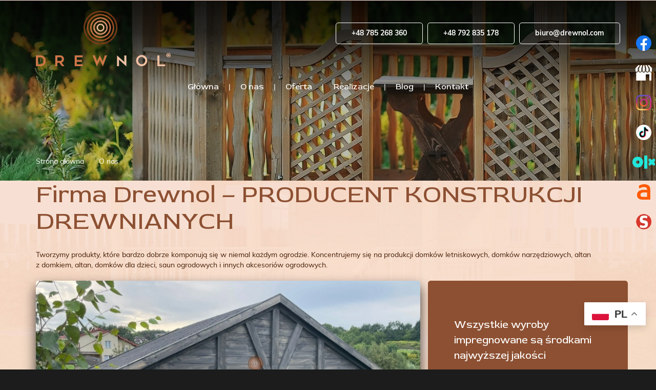

--- FILE ---
content_type: text/html; charset=utf-8
request_url: https://drewnol.com/o-nas/
body_size: 6167
content:
<!DOCTYPE html>
<html lang="pl-PL" itemscope itemtype="https://schema.org/WebPage">
<head>
<meta http-equiv="X-UA-Compatible" content="IE=edge">
<meta name="viewport" content="width=device-width, initial-scale=1">
<meta name="SKYPE_TOOLBAR" content="SKYPE_TOOLBAR_PARSER_COMPATIBLE">
<meta name="format-detection" content="telephone=no">

<meta charset="utf-8">
	<meta property="og:title" content="Producent konstrukcji z drewna – Drewnol z siedzibą w Krakowie">
	<meta property="og:image" content="https://drewnol.com/https://drewnol.com/images/design/logo.webp">
	<meta property="og:url" content="https://drewnol.com/">
	<meta property="og:description" content="Drewnol to producent konstrukcji drewnianych z wieloletnim doświadczeniem w braży. Zapraszamy do zapoznania się ze szczegółowymi informacjami na naszej stronie!">
	<meta property="og:sitename" content="Drewnol Paweł Jaworski">
	<meta name="description" content="Poznaj firmę Drewnol z Krakowa – doświadczonego producenta konstrukcji drewnianych. Oferujemy wysoką jakość naszych produktów oraz szeroki zakres usług.">
	<title>O firmie Drewnol w Krakowie – producent konstrukcji drewnianych</title>
	<link href="/images/design/favicon.ico" rel="icon" type="image/vnd.microsoft.icon">
	<link href="/media/plg_system_fscookies/css/fscookies.css" rel="stylesheet">
	<link href="https://drewnol.com/cache/fscookies.css" rel="stylesheet">
	<style>.block213 .banner > img,.block213 .banner > .image-edit img {max-width:1920px;width:1920px; left: 50%; margin: 0 0 0 -960px; position: relative; display:block; z-index:-1}</style>
	<style>.block440 .pathwayicon, .block440 .breadcrumbs span:not(:first-of-type) { position: relative; }.block440 .pathwayicon span { position: absolute; visibility: hidden; }</style>
	<style>.block440 .breadcrumbs .divider {margin-left:5px;margin-right:5px;}.block440 .breadcrumbs .active {}</style>

	
	
	
	
	
	
	
	
	
	
	
	
	
	
	
	
	
	
	
	
	
	
	
	<link rel="preload stylesheet" as="style" href="/cache/a66226ad407eac9c7a72b5135f9b33ba.css" fetchpriority="high">
	<link rel="preload stylesheet" as="style" media="screen and (min-width: 768px)" href="/cache/desktop.css" fetchpriority="low">





</head>
      <body class="body-xl page light  lang-pl" data-itemid="565">


        <div id="wrapper">
            <div id="container">
                <header>
                                                    
			        <div class="block1812 ">

			
            <div class="col-xs-12">

								                <div class="inner">
																										<div class="gtranslate_wrapper" id="gt-wrapper-1812"></div>																		                    </div>
																				                    <div class="clearfix"></div>
                </div>
			                        </div>
			
			        <div class="block161 full-buttons mainmenu">

			
            <div class="col-xs-12">

								                <div class="inner row">
																										<div class="section161 display-section" data-position="header-glowna-sekcja" data-sid="161" data-parent="1">
<div class="clearfix"></div>
			        <div class="block286 header" id="section-header">

			
            <div class="col-xs-12">

								                <div class="inner row">
																								                    <div class="center" data-center="1">
												<div class="section286 section-header-i" data-position="header-i-sekcja" data-sid="286" data-parent="1">
<div class="clearfix"></div>
<div class="center">
			        <div class="block287 ">

			
            <div class="col-xs-12 col-lg-3 hidden-xs hidden-sm hidden-md">

								                <div class="inner">
																										
<a href="https://drewnol.com/" class="logo">
    <img src="/images/design/logo.webp" alt="Drewnol Logo">
</a>																		                    </div>
																				                    <div class="clearfix"></div>
                </div>
			                        </div>
			</div>
<div class="center">
			        <div class="block288 ">

			
            <div class="col-xs-12 col-lg-9">

								                <div class="inner text-right-xl text-right-lg text-center-md text-center-sm text-center-xs">
																										
	<div class="row"><div class="col-md-12">
<p><a class="btn btn-default" href="tel:+48785268360">+48 785 268 360</a></p>
<p><a class="btn btn-default" href="tel:+48792835178">+48 792 835 178</a></p>
<p><joomla-hidden-mail class="btn btn-default" is-link="1" is-email="1" first="Yml1cm8=" last="ZHJld25vbC5jb20=" text="Yml1cm9AZHJld25vbC5jb20=" base="">Ten adres pocztowy jest chroniony przed spamowaniem. Aby go zobaczyć, konieczne jest włączenie w przeglądarce obsługi JavaScript.</joomla-hidden-mail></p>
</div></div>
																		                    </div>
																				                    <div class="clearfix"></div>
                </div>
			                        </div>
			</div>
<div class="center">
			        <div class="block289 menu-header-1 low-menu align-center align-center-xs align-center-sm align-center-md align-center-lg align-center-xl">

			
            <div class="col-xs-12">

								                <div class="inner">
																										    <nav class="navbar navbar-default navbar-custom">
        <div class="navbar-header">
            <div class="visible-md visible-sm visible-xs">
<a href="https://drewnol.com/" class="logo">
    <img src="/images/design/logo.webp" alt="Drewnol Logo">
</a>
</div>            <button type="button" class="navbar-toggle collapsed" id="navbar-toggle-289">
                <span class="icon-bar"></span>
                <span class="icon-bar"></span>
                <span class="icon-bar"></span>
            </button>
        </div>
        <div class="navbar-collapse collapse" id="navbar-collapse-289">
            <ul class="nav navbar-nav menu">
<li class="item-101">
<a href="/">Główna</a>
</li>
<li class="item-565 current active">
<a href="/o-nas">O nas</a>
</li>
<li class="item-957 dropdown parent">
<a href="/oferta">Oferta</a>
            <a class="dropdown-toggle" href="#" data-toggle="dropdown" role="button" aria-haspopup="true" aria-expanded="false"> <span class="caret"></span></a><ul class="dropdown-menu">
<li class="item-958">
<a href="/oferta/domki-letniskowe">Domki letniskowe</a>
</li>
<li class="item-959">
<a href="/oferta/domki-narzedziowe">Domki narzędziowe</a>
</li>
<li class="item-960">
<a href="/oferta/altany-ogrodowe">Altany ogrodowe</a>
</li>
<li class="item-1011">
<a href="/oferta/altany-z-domkiem">Altany z domkiem</a>
</li>
<li class="item-1012">
<a href="/oferta/drewutnie">Drewutnie</a>
</li>
<li class="item-1013">
<a href="/oferta/sauny">Sauny</a>
</li>
<li class="item-1464">
<a href="/oferta/tarasy">Tarasy</a>
</li>
<li class="item-1465">
<a href="/oferta/domki-dla-dzieci">Domki dla dzieci</a>
</li>
<li class="item-1466">
<a href="/oferta/wiaty-samochodowecarpot">Wiaty samochodowe/carpot</a>
</li>
<li class="item-1467">
<a href="/oferta/zadaszenia-tarasow">Zadaszenia tarasów</a>
</li>
<li class="item-1468">
<a href="/oferta/pergole">Pergole</a>
</li>
<li class="item-1536">
<a href="/oferta/domki-caloroczne">Domki całoroczne</a>
</li>
</ul>
</li>
<li class="item-955 dropdown parent">
<a href="/realizacje">Realizacje</a>
            <a class="dropdown-toggle" href="#" data-toggle="dropdown" role="button" aria-haspopup="true" aria-expanded="false"> <span class="caret"></span></a><ul class="dropdown-menu">
<li class="item-1473">
<a href="/realizacje/altana-z-domkiem">Altana z domkiem</a>
</li>
<li class="item-1474">
<a href="/realizacje/altany-ogrodowe">Altany Ogrodowe</a>
</li>
<li class="item-1475">
<a href="/realizacje/domki-dla-dzieci">Domki dla dzieci</a>
</li>
<li class="item-1476">
<a href="/realizacje/domki-letniskowe">Domki letniskowe</a>
</li>
<li class="item-1477">
<a href="/realizacje/domki-narzedziowe">Domki narzędziowe</a>
</li>
<li class="item-1478">
<a href="/realizacje/drewutnie">Drewutnie</a>
</li>
<li class="item-1479">
<a href="/realizacje/pergole">Pergole</a>
</li>
<li class="item-1480">
<a href="/realizacje/sauny">Sauny</a>
</li>
<li class="item-1481">
<a href="/realizacje/tarasy">Tarasy</a>
</li>
<li class="item-1482">
<a href="/realizacje/wiaty-samochodowecarport">Wiaty samochodowe/carport</a>
</li>
<li class="item-1483">
<a href="/realizacje/zadaszenia-tarasow">Zadaszenia tarasów</a>
</li>
</ul>
</li>
<li class="item-954">
<a href="/blog">Blog</a>
</li>
<li class="item-567">
<a href="/kontakt">Kontakt</a>
</li>
</ul>
</div>
</nav>
																		                    </div>
																				                    <div class="clearfix"></div>
                </div>
			                        </div>
			</div>
<div class="clearfix"></div>
</div>						<div class="clearfix"></div>
</div>												                    </div>
																				                    <div class="clearfix"></div>
                </div>
			                        </div>
			<div class="clearfix"></div>
</div>																		                    </div>
																				                    <div class="clearfix"></div>
                </div>
			                        </div>
			
                <div class="clearfix"></div>                </header>
                <div id="main"> 
                    <div>                    <div id="system-message-container">
	</div>


                                        
			        <div class="block213 banner-transparency">

			
            <div class="col-xs-12">

								                <div class="inner row">
																										
<div class="banner">
<div class="inner">
<div class="center">
<div class="col-xs-12 title">
</div>
</div>
<div class="clearfix"></div>
</div>
<img src="https://drewnol.com/images/design/banner-oferta.webp#joomlaImage://local-images/design/banner-oferta.webp?width=1920&amp;height=350" alt="drewniana altanka w ogrodzie">
</div>


																		                    </div>
																				                    <div class="clearfix"></div>
                </div>
			                        </div>
			
			        <div class="block163 ">

			
            <div class="col-xs-12">

								                <div class="inner row">
																										<div class="section163 display-section" data-position="breadcrumbs-glowna-sekcja" data-sid="163" data-parent="1">
<div class="clearfix"></div>
			        <div class="block441 " id="section-breadcrumbs">

			
            <div class="col-xs-12">

								                <div class="inner row">
																								                    <div class="center" data-center="1">
												<div class="section441 section-breadcrumbs-f" data-position="breadcrumbs-f-sekcja" data-sid="441" data-parent="1">
<div class="clearfix"></div>
<div class="center">
			        <div class="block440 breadcrumbs-item-underline breadcrumbs-item-active-bg-sticky">

			
            <div class="col-xs-12">

								                <div class="inner">
																										
<div class="breadcrumbs " itemscope itemtype="https://schema.org/BreadcrumbList">
    
    <span itemprop="itemListElement" itemscope itemtype="https://schema.org/ListItem"><a itemprop="item" href="/" class="pathwayicon">Strona główna<span itemprop="name">Strona główna</span></a><meta itemprop="position" content="1"></span><span class="divider">|</span><span class="breadcrumbs_last" itemprop="name">O nas</span>
</div>
																		                    </div>
																				                    <div class="clearfix"></div>
                </div>
			                        </div>
			</div>
<div class="clearfix"></div>
</div>						<div class="clearfix"></div>
</div>												                    </div>
																				                    <div class="clearfix"></div>
                </div>
			                        </div>
			<div class="clearfix"></div>
</div>																		                    </div>
																				                    <div class="clearfix"></div>
                </div>
			                        </div>
			
<div class="center" data-center="1">                      <div id="content" class="col-xs-12">
                                                  <article class="item-page" data-content="1">
	
		
						
	
	
		
				
				<div class="row"><div class="col-md-12"><h1>Firma Drewnol – PRODUCENT KONSTRUKCJI DREWNIANYCH</h1></div></div>
<div class="row"><div class="col-md-12"><p>Tworzymy produkty, które bardzo dobrze komponują&nbsp;się w&nbsp;niemal każdym ogrodzie. Koncentrujemy&nbsp;się na&nbsp;produkcji domków letniskowych, domków narzędziowych, altan z&nbsp;domkiem, altan, domków dla dzieci, saun ogrodowych i&nbsp;innych akcesoriów ogrodowych.</p></div></div>
<div class="row">
<div class="col-md-8 margin-top-xl-lg-md margin-top-sm margin-top-xs brr-md-img shadow-img-1"><p><img src="/images/design/photo-about-us-content.webp" alt="ciemna drewniana altanka" width="770" height="500"></p></div>
<div class="col-md-4 well-2 margin-top-xl-lg-md margin-top-sm margin-top-xs">
<h2 class="text-styleltsmbxgy">Wszystkie wyroby impregnowane są środkami najwyższej jakości</h2>
<p><strong>Nasze realizacje z&nbsp;drewna od&nbsp;lat wykonujemy na&nbsp;terenie całej Polski</strong>. Znamy doskonale ten&nbsp;materiał. Każda nasza realizacja podkreśla jego&nbsp;piękno i&nbsp;ukrywa jego&nbsp;wszelkie mankamenty, które są jego&nbsp;naturalną cechą. Cieszymy się, że możemy realizować dla Państwa najpiękniejsze konstrukcje a&nbsp;Państwo w&nbsp;zamian doceniają nasze doświadczenie. Pracujemy na&nbsp;drewnie: olchowym, sosnowym, świerkowym i&nbsp;modrzewiu.</p>
</div>
</div>
<div class="row"><div class="col-md-12 margin-top-xl-lg-md margin-top-sm margin-top-xs brr-md-img shadow-img-1 margin-bottom-sm margin-bottom-xs margin-bottom-xl-lg-md"><p><img class="" src="/images/design/photo-about-us-content-1.webp" alt="ogrodzony taras" width="1170" height="500"></p></div></div> 
	
						</article>
                          <div class="clearfix"></div>
                                              </div>
                      </div>
<div class="clearfix"></div>
</div>                </div>
                <footer>
                                        
			        <div class="block104  align-center fixed">

			
            <div class="col-md-1 col-lg-1">

								                <div class="inner text-center">
																										
	<div class="gotoup  row"><div class="col-md-12 glyphicon glyphicon-menu-up fixed-up"></div></div>
																		                    </div>
																				                    <div class="clearfix"></div>
                </div>
			                        </div>
			
			        <div class="block169 ">

			
            <div class="col-xs-12">

								                <div class="inner row">
																										
<div id="socialicons169" class="social-icons-container">
	<ul class="social-icons">
		<li><a class="csocial-link" href="https://www.facebook.com/DREWNOL" target="_blank" rel="nofollow"><img src="https://drewnol.com/media/mod_socialicons/img/icon-facebook.svg" alt="facebook"></a></li>
<li><a class="csocial-link" href="https://www.google.pl/maps/place/Drewnol/@50.0613059,20.0080963,17z/data=!3m1!4b1!4m6!3m5!1s0x4716453826953255:0xab4fde5b0f80a2ff!8m2!3d50.0613059!4d20.0080963!16s%2Fg%2F11p000skxx?entry=tts" target="_blank"><img src="https://drewnol.com/media/mod_socialicons/img/icon-gmb.svg" alt="gmb"></a></li>
<li><a class="csocial-link" href="https://www.instagram.com/drewnol_com/" target="_blank" rel="nofollow"><img src="https://drewnol.com/media/mod_socialicons/img/icon-instagram.webp" alt="instagram"></a></li>
<li><a href="https://www.tiktok.com/@drewnol.com" target="_blank" rel="nofollow"><img src="https://drewnol.com/images/design/icon-tiktok-circle.webp#joomlaImage://local-images/design/icon-tiktok-circle.webp?width=48&height=48" alt="TikTok"></a></li>
<li><a href="https://drewnol.olx.pl/" target="_blank" rel="nofollow"><img src="https://drewnol.com/images/design/icon-olx-blue-logo.webp#joomlaImage://local-images/design/icon-olx-blue-logo.webp?width=267&height=179" alt="OLX"></a></li>
<li><a href="https://allegro.pl/uzytkownik/drewnol_com" target="_blank" rel="nofollow"><img src="https://drewnol.com/images/design/icon-allegro-orange.webp#joomlaImage://local-images/design/icon-allegro-orange.webp?width=48&height=48" alt="Allegro"></a></li>
<li><a href="https://drewnol.sprzedajemy.pl/" target="_blank" rel="nofollow"><img src="https://drewnol.com/images/design/icon-sprzedajemy.webp#joomlaImage://local-images/design/icon-sprzedajemy.webp?width=30&height=30" alt="Sprzedajemy"></a></li>	</ul>
</div>
																		                    </div>
																				                    <div class="clearfix"></div>
                </div>
			                        </div>
			
			        <div class="block162 mainmenu">

			
            <div class="col-xs-12">

								                <div class="inner row">
																										<div class="section162 display-section" data-position="footer-glowna-sekcja" data-sid="162" data-parent="1">
<div class="clearfix"></div>
			        <div class="block359 " id="section-footer">

			
            <div class="col-xs-12">

								                <div class="inner row">
																										<div class="section359 section-footer-d" data-position="footer-d-sekcja" data-sid="359" data-parent="1">
<div class="clearfix"></div>
			        <div class="block361 ">

			
            <div class="col-xs-12">

								                <div class="inner text-center-sm text-center-xs">
																								                    <div class="center">
												
	<div class="row">
<div class="col-md-4 margin-bottom-sm margin-bottom-xs"></div>
<div class="col-md-3 margin-bottom-xl-lg-md margin-bottom-xs margin-bottom-sm"><p class="text-stylekmlrhz6s">DREWNOL</p></div>
<div class="col-md-2 margin-bottom-xl-lg-md margin-bottom-xs margin-bottom-sm"><p>Biuro:<br>ul. Galicyjska &nbsp;3d 53,<br>31-586 Kraków &nbsp;&nbsp;</p></div>
<div class="col-md-2 col-md-offset-1 margin-bottom-xl-lg-md margin-bottom-xs margin-bottom-sm"><p>Produkcja i biuro:<br>ul. Młyńska 8,<br>42-240 Kościelec</p></div>
</div>
<div class="row">
<div class="col-md-4 margin-bottom-sm margin-bottom-xs"><p><a href="/"><img class="" src="/images/design/logo.webp" alt="drewnol logo w stopce" width="250" height="104"></a></p></div>
<div class="col-md-3">
<p class="text-stylekmlrhz6s">Kontakt:</p>
<p>Pn - Pt: 07:00-17:00</p>
<p>Telefon: <a href="tel:+48785268360">+48 785 268 360</a><br>Telefon: <a href="tel:+48792835178">+48 792 835 178 </a><br>E-mail: <joomla-hidden-mail is-link="1" is-email="1" first="Yml1cm8=" last="ZHJld25vbC5jb20=" text="Yml1cm9AZHJld25vbC5jb20=" base="">Ten adres pocztowy jest chroniony przed spamowaniem. Aby go zobaczyć, konieczne jest włączenie w przeglądarce obsługi JavaScript.</joomla-hidden-mail></p>
</div>
<div class="col-md-2">
<p class="text-stylekmlrhz6s">Bądź na bieżąco</p>
<p><a href="https://www.facebook.com/DREWNOL" target="_blank" rel="nofollow noopener">Facebook</a></p>
<p><a href="https://www.instagram.com/drewnol_com/" target="_blank" rel="nofollow noopener">Instagram</a></p>
<p><a href="https://www.tiktok.com/@drewnol.com" target="_blank" rel="nofollow noopener">Tik Tok</a></p>
</div>
<div class="col-md-2 col-md-offset-1">
<p class="text-stylekmlrhz6s">Nasze aukcje</p>
<p><a href="https://allegro.pl/uzytkownik/drewnol_com" target="_blank" rel="nofollow noopener">Allegro</a></p>
<p><a href="https://drewnol.olx.pl/home/" target="_blank" rel="nofollow noopener">OLX</a></p>
<p><a href="https://drewnol.sprzedajemy.pl/" target="_blank" rel="nofollow noopener">Sprzedajemy.pl</a></p>
<p>&nbsp;</p>
</div>
</div>
						<div class="clearfix"></div>
</div>												                    </div>
																				                    <div class="clearfix"></div>
                </div>
			                        </div>
			
			        <div class="block358 menu-footer-1 align-center-xs align-center-sm align-left-md align-left-lg align-left-xl">

			
            <div class="col-xs-12">

								                <div class="inner">
																								                    <div class="center">
												<div class="navbar-custom">
<ul class="nav nav-pills menu">
<li class="item-101">
<a href="/">Główna</a>
</li>
<li class="item-565 current">
<a href="/o-nas">O nas</a>
</li>
<li class="item-957 parent">
<a href="/oferta">Oferta</a>
</li>
<li class="item-955 parent">
<a href="/realizacje">Realizacje</a>
</li>
<li class="item-954">
<a href="/blog">Blog</a>
</li>
<li class="item-567">
<a href="/kontakt">Kontakt</a>
</li>
</ul>
</div>
						<div class="clearfix"></div>
</div>												                    </div>
																				                    <div class="clearfix"></div>
                </div>
			                        </div>
			
			        <div class="block356 ">

			
            <div class="col-xs-12">

								                <div class="inner text-center-sm text-center-xs">
																								                    <div class="center">
												
	<div class="row">
<div class="col-md-6"><p>Wszelkie prawa zastrzeżone © 2025 <a class="MSI_ext_nofollow" href="https://wenet.pl/" target="_blank" rel="nofollow noopener noreferrer">WeNet</a></p></div>
<div class="col-md-6 text-right"><p><a href="/polityka-prywatnosci" target="_blank" rel="noopener noreferrer noindex">Polityka prywatności</a> / <a href="/polityka-cookies" target="_blank" rel="noopener noreferrer noindex">Polityka Cookies</a></p></div>
</div>
						<div class="clearfix"></div>
</div>												                    </div>
																				                    <div class="clearfix"></div>
                </div>
			                        </div>
			<div class="clearfix"></div>
</div>																		                    </div>
																				                    <div class="clearfix"></div>
                </div>
			                        </div>
			<div class="clearfix"></div>
</div>																		                    </div>
																				                    <div class="clearfix"></div>
                </div>
			                        </div>
			
                    <div class="clearfix"></div>
<div class="clearfix"></div>                </footer>
            </div>
        </div>
      
<span itemscope itemtype="https://schema.org/LocalBusiness">
<span itemprop="address" itemscope itemtype="https://schema.org/PostalAddress">
<meta itemprop="streetAddress" content="ul. Galicyjska  3d 53,">
<meta itemprop="addressLocality" content="Kraków">
<meta itemprop="postalCode" content="31-586 ">
</span>
<span itemprop="geo" itemscope itemtype="https://schema.org/GeoCoordinates">
<meta itemprop="latitude" content="50.0613059">
<meta itemprop="longitude" content="20.0080963">
</span>
<meta itemprop="telephone" content="785268360">
<meta itemprop="name" content="Drewnol Paweł Jaworski">
<meta itemprop="image" content="https://drewnol.com/https://drewnol.com/images/design/logo.webp">
<span itemprop="location" itemscope itemtype="https://schema.org/Place">
<meta itemprop="logo" content="https://drewnol.com/images/design/logo.webp">
<link itemprop="url" href="https://drewnol.com/">
<link itemprop="hasMap" href="https://maps.app.goo.gl/F5Wi7tRL3WsiqSEV8">
</span>
</span>
  <script src="/media/vendor/jquery/js/jquery.min.js?3.7.1"></script><script src="/media/legacy/js/jquery-noconflict.min.js?647005fc12b79b3ca2bb30c059899d5994e3e34d"></script><script src="https://drewnol.com/cache/a66226ad407eac9c7a72b5135f9b33ba.js"></script><script src="https://www.googletagmanager.com/gtag/js?id=G-C318EESM6L"></script><script>window.dataLayer = window.dataLayer || [];
function gtag(){dataLayer.push(arguments);}
gtag('consent', 'default', {
      'ad_storage': 'denied',
      'ad_user_data': 'denied',
      'ad_personalization': 'denied',
      'analytics_storage': 'denied',
      'wait_for_update': 500 
 });

gtag('js', new Date());gtag('config', 'G-C318EESM6L'); 
gtag('js', new Date());gtag('config', 'G-VQ7ND6J80Q'); 
gtag('js', new Date());gtag('config', 'UA-255639892-1'); </script><script type="application/json" class="joomla-script-options new">{"joomla.jtext":{"COM_DJCATALOG2_ADD_TO_CART_ERROR_COMBINATION_PARAMS_INVALID":"COM_DJCATALOG2_ADD_TO_CART_ERROR_COMBINATION_PARAMS_INVALID","COM_DJCATALOG2_PRODUCT_OUT_OF_STOCK":"COM_DJCATALOG2_PRODUCT_OUT_OF_STOCK","COM_DJCATALOG2_PRODUCT_IN_STOCK":"COM_DJCATALOG2_PRODUCT_IN_STOCK","COM_DJCATALOG2_PRODUCT_IN_STOCK_QTY":"COM_DJCATALOG2_PRODUCT_IN_STOCK_QTY","RLTA_BUTTON_SCROLL_LEFT":"Scroll buttons to the left","RLTA_BUTTON_SCROLL_RIGHT":"Scroll buttons to the right"},"system.paths":{"root":"","rootFull":"https:\/\/drewnol.com\/","base":"","baseFull":"https:\/\/drewnol.com\/"},"csrf.token":"38457437be75ffefabab292c856cdaaa"}</script><script src="/media/system/js/core.min.js?37ffe4186289eba9c5df81bea44080aff77b9684"></script><script src="/media/vendor/webcomponentsjs/js/webcomponents-bundle.min.js?2.8.0" nomodule defer></script><script src="/media/vendor/bootstrap/js/bootstrap-es5.min.js?5.3.2" nomodule defer></script><script src="/media/system/js/joomla-hidden-mail-es5.min.js?b2c8377606bb898b64d21e2d06c6bb925371b9c3" nomodule defer></script><script src="/media/vendor/bootstrap/js/alert.min.js?5.3.2" type="module"></script><script src="/media/vendor/bootstrap/js/button.min.js?5.3.2" type="module"></script><script src="/media/vendor/bootstrap/js/carousel.min.js?5.3.2" type="module"></script><script src="/media/vendor/bootstrap/js/collapse.min.js?5.3.2" type="module"></script><script src="/media/vendor/bootstrap/js/dropdown.min.js?5.3.2" type="module"></script><script src="/media/vendor/bootstrap/js/modal.min.js?5.3.2" type="module"></script><script src="/media/vendor/bootstrap/js/offcanvas.min.js?5.3.2" type="module"></script><script src="/media/vendor/bootstrap/js/popover.min.js?5.3.2" type="module"></script><script src="/media/vendor/bootstrap/js/scrollspy.min.js?5.3.2" type="module"></script><script src="/media/vendor/bootstrap/js/tab.min.js?5.3.2" type="module"></script><script src="/media/vendor/bootstrap/js/toast.min.js?5.3.2" type="module"></script><script src="/media/system/js/joomla-hidden-mail.min.js?065992337609bf436e2fedbcbdc3de1406158b97" type="module"></script><script src="https://cdn.gtranslate.net/widgets/latest/float.js" data-gt-orig-url="/o-nas/" data-gt-orig-domain="drewnol.com" data-gt-widget-id="1812" defer></script><script src="/media/plg_system_fscookies/js/script.js"></script><script>rltaSettings = {"switchToAccordions":true,"switchBreakPoint":576,"buttonScrollSpeed":5,"addHashToUrls":true,"rememberActive":false,"wrapButtons":false}</script><script>
				window.DJC2BaseUrl = "";
			</script><script>window.gtranslateSettings = window.gtranslateSettings || {};window.gtranslateSettings['1812'] = {"default_language":"pl","languages":["en","cs","fr","de","pl","uk"],"url_structure":"none","wrapper_selector":"#gt-wrapper-1812","globe_size":60,"flag_size":32,"flag_style":"2d","custom_domains":null,"float_switcher_open_direction":"top","switcher_open_direction":"top","native_language_names":1,"add_new_line":1,"select_language_label":"Select Language","detect_browser_language":0,"custom_css":"","alt_flags":[],"switcher_horizontal_position":"right","switcher_vertical_position":"bottom","horizontal_position":"inline","vertical_position":"inline"};</script>
</body>
</html>

--- FILE ---
content_type: text/css
request_url: https://drewnol.com/cache/desktop.css
body_size: 2157
content:
.block221 > div > div.inner {position: relative;}.block221 strong {font-weight:normal}.body-xs .block221 strong {font-weight:normal}.body-sm .block221 strong {font-weight:normal}.body-md .block221 strong {font-weight:normal}.body-lg .block221 strong {font-weight:normal}.body-xl .block221 strong {font-weight:normal}.block221 > div > div.inner .slick-slide::before { content: ""; position: absolute; display: block; inset: 0; z-index: 1;  }.block221 > div > div.inner .slider .slick-dots li > button::before { content: none !important; }.body-sm .block221 > div > div.inner .text { margin-bottom: 50px; }.body-md .block221 > div > div.inner .text { margin-bottom: 50px; }.body-lg .block221 > div > div.inner .text { margin-bottom: 50px; }.body-xl .block221 > div > div.inner .text { margin-bottom: 100px; }
.block221 .slider .slick-dots li button::before {width:10px;height:10px;height:10px;border-radius: 100%;opacity: 1}.block221 .slider .slick-dots li:hover::before {opacity: 1}.slick-next:before { content: unset; }.slick-prev:before { content: unset; }.block221 .slider .slick-prev,.block221 .slider:hover .slick-prev{background:url(https://drewnol.com/images/design/arrow-left.webp) 0 50% no-repeat; left: 0; z-index: 999; width: 60px; height: 120px;margin-left:20px;}.block221 .slider .slick-next,.block221 .slider:hover .slick-next{background:url(https://drewnol.com/images/design/arrow-right.webp) 100% 50% no-repeat; right: 0; z-index: 999; width: 60px; height: 120px;margin-right:20px;}.block221 .slider .slick-dots{top:auto}.block221 .slider .slick-dots {margin-bottom:40px;}.block221 .slider .jquery-background-video-wrapper {height:500px;}.block221 .slider button.slick-prev{left: 0}.block221 .slider button.slick-next{right: 0}.slider .slide1 .btn { z-index: 9999; }.slider .slide1  .btn::after, .slider .slide1  a.btn::after, .slider .slide1  .btn::before { content: none; }.slider .slide1  a.btn.btn, .slider .slide1  button.btn, .slider .slide1  .btn, .slider .slide1  .rsform .btn[type=submit], .slider .slide1  .rsform .btn[type=reset], .slider .slide1  .btn:active{color:rgba(255, 255, 255, 1);background:rgba(141, 80, 50, 1);border:1px solid rgba(141, 80, 50, 1);border-radius:6px;/*Użyj narzędzia z https://www.cssmatic.com/box-shadow i wklej wygenerowany kod CSS*/}.slider .slide1  a.btn.btn:hover, .slider .slide1  button.btn:hover, .slider .slide1  a.btn:focus, .slider .slide1  button.btn:focus, .slider .slide1  .btn:focus, .slider .slide1  .btn.hovered,.slider .slide1  .btn:hover {color:rgba(255, 255, 255, 1);background:rgba(203, 161, 136, 1);border:1px solid rgba(203, 161, 136, 1);border-radius:6px;/*Użyj narzędzia z https://www.cssmatic.com/box-shadow i wklej wygenerowany kod CSS*/}.slider .slide1  a.btn.btn, .slider .slide1  button.btn, .slider .slide1  .btn, .slider .slide1  .rsform .btn[type=submit], .slider .slide1  .rsform .btn[type=reset], .slider .slide1  .btn:active{margin-top:40px;/*Użyj narzędzia z https://www.cssmatic.com/box-shadow i wklej wygenerowany kod CSS*/}.slider .slide1  a.btn.btn:hover, .slider .slide1  button.btn:hover, .slider .slide1  a.btn:focus, .slider .slide1  button.btn:focus, .slider .slide1  .btn:focus, .slider .slide1  .btn.hovered,.slider .slide1  .btn:hover {/*Użyj narzędzia z https://www.cssmatic.com/box-shadow i wklej wygenerowany kod CSS*/}.slider .slide1 .description { width: 100%; }.slider .slide1 .description {color:rgba(255, 255, 255, 1);line-height:1.5;text-decoration: unset;}.slider .slide1 .description:hover {text-decoration: unset;}.body-xs .slider .slide1 .description {color:rgba(255, 255, 255, 1);}.body-sm .slider .slide1 .description {color:rgba(255, 255, 255, 1);}.body-md .slider .slide1 .description {color:rgba(255, 255, 255, 1);}.body-lg .slider .slide1 .description {color:rgba(255, 255, 255, 1);}.body-xl .slider .slide1 .description {color:rgba(255, 255, 255, 1);}.slider .slide1 .description {/*Użyj narzędzia z https://www.cssmatic.com/box-shadow i wklej wygenerowany kod CSS*/}.slider .slide1 .description h3 {color:rgba(255, 255, 255, 1);line-height:1.5;text-decoration: unset;}.slider .slide1 .description h3:hover {text-decoration: unset;}.body-xs .slider .slide1 .description h3 {color:rgba(255, 255, 255, 1);}.body-sm .slider .slide1 .description h3 {color:rgba(255, 255, 255, 1);}.body-md .slider .slide1 .description h3 {color:rgba(255, 255, 255, 1);}.body-lg .slider .slide1 .description h3 {color:rgba(255, 255, 255, 1);}.body-xl .slider .slide1 .description h3 {color:rgba(255, 255, 255, 1);}.slider .slide1 .description .heading3 {color:rgba(255, 255, 255, 1);line-height:1.5;text-decoration: unset;}.slider .slide1 .description .heading3:hover {text-decoration: unset;}.body-xs .slider .slide1 .description .heading3 {color:rgba(255, 255, 255, 1);}.body-sm .slider .slide1 .description .heading3 {color:rgba(255, 255, 255, 1);}.body-md .slider .slide1 .description .heading3 {color:rgba(255, 255, 255, 1);}.body-lg .slider .slide1 .description .heading3 {color:rgba(255, 255, 255, 1);}.body-xl .slider .slide1 .description .heading3 {color:rgba(255, 255, 255, 1);}.slider .slide1 .description h3 {font-family:redrose_regular,Arial,Helvetica,sans-serif;line-height:1.5;text-decoration: unset;}.slider .slide1 .description h3:hover {text-decoration: unset;}.body-xs .slider .slide1 .description h3 {font-family:redrose_regular,Arial,Helvetica,sans-serif;}.body-sm .slider .slide1 .description h3 {font-family:redrose_regular,Arial,Helvetica,sans-serif;}.body-md .slider .slide1 .description h3 {font-family:redrose_regular,Arial,Helvetica,sans-serif;}.body-lg .slider .slide1 .description h3 {font-family:redrose_regular,Arial,Helvetica,sans-serif;}.body-xl .slider .slide1 .description h3 {font-family:redrose_regular,Arial,Helvetica,sans-serif;}.slider .slide1 .description .heading3 {font-family:redrose_regular,Arial,Helvetica,sans-serif;line-height:1.5;text-decoration: unset;}.slider .slide1 .description .heading3:hover {text-decoration: unset;}.body-xs .slider .slide1 .description .heading3 {font-family:redrose_regular,Arial,Helvetica,sans-serif;}.body-sm .slider .slide1 .description .heading3 {font-family:redrose_regular,Arial,Helvetica,sans-serif;}.body-md .slider .slide1 .description .heading3 {font-family:redrose_regular,Arial,Helvetica,sans-serif;}.body-lg .slider .slide1 .description .heading3 {font-family:redrose_regular,Arial,Helvetica,sans-serif;}.body-xl .slider .slide1 .description .heading3 {font-family:redrose_regular,Arial,Helvetica,sans-serif;}.slider .slide1 .description h3 {text-transform:uppercase;margin-bottom:1px;line-height:1;text-decoration: unset;}.slider .slide1 .description h3:hover {text-decoration: unset;}.body-sm .slider .slide1 .description h3 {font-size:30px;}.body-md .slider .slide1 .description h3 {font-size:35px;}.body-lg .slider .slide1 .description h3 {font-size:40px;}.body-xl .slider .slide1 .description h3 {font-size:70px;}.slider .slide1 .description h3 {/*Użyj narzędzia z https://www.cssmatic.com/box-shadow i wklej wygenerowany kod CSS*/}.slider .slide1 .description .heading3 {text-transform:uppercase;margin-bottom:1px;line-height:1;text-decoration: unset;}.slider .slide1 .description .heading3:hover {text-decoration: unset;}.body-sm .slider .slide1 .description .heading3 {font-size:30px;}.body-md .slider .slide1 .description .heading3 {font-size:35px;}.body-lg .slider .slide1 .description .heading3 {font-size:40px;}.body-xl .slider .slide1 .description .heading3 {font-size:70px;}.slider .slide1 .description .heading3 {/*Użyj narzędzia z https://www.cssmatic.com/box-shadow i wklej wygenerowany kod CSS*/}.slider .slide1 .description h4 {color:rgba(255, 255, 255, 1);line-height:1.5;text-decoration: unset;}.slider .slide1 .description h4:hover {text-decoration: unset;}.body-xs .slider .slide1 .description h4 {color:rgba(255, 255, 255, 1);}.body-sm .slider .slide1 .description h4 {color:rgba(255, 255, 255, 1);}.body-md .slider .slide1 .description h4 {color:rgba(255, 255, 255, 1);}.body-lg .slider .slide1 .description h4 {color:rgba(255, 255, 255, 1);}.body-xl .slider .slide1 .description h4 {color:rgba(255, 255, 255, 1);}.slider .slide1 .description .heading4 {color:rgba(255, 255, 255, 1);line-height:1.5;text-decoration: unset;}.slider .slide1 .description .heading4:hover {text-decoration: unset;}.body-xs .slider .slide1 .description .heading4 {color:rgba(255, 255, 255, 1);}.body-sm .slider .slide1 .description .heading4 {color:rgba(255, 255, 255, 1);}.body-md .slider .slide1 .description .heading4 {color:rgba(255, 255, 255, 1);}.body-lg .slider .slide1 .description .heading4 {color:rgba(255, 255, 255, 1);}.body-xl .slider .slide1 .description .heading4 {color:rgba(255, 255, 255, 1);}.slider .slide1 .description h4 {font-family:redrose_regular,Arial,Helvetica,sans-serif;line-height:1.5;text-decoration: unset;}.slider .slide1 .description h4:hover {text-decoration: unset;}.body-xs .slider .slide1 .description h4 {font-family:redrose_regular,Arial,Helvetica,sans-serif;}.body-sm .slider .slide1 .description h4 {font-family:redrose_regular,Arial,Helvetica,sans-serif;}.body-md .slider .slide1 .description h4 {font-family:redrose_regular,Arial,Helvetica,sans-serif;}.body-lg .slider .slide1 .description h4 {font-family:redrose_regular,Arial,Helvetica,sans-serif;}.body-xl .slider .slide1 .description h4 {font-family:redrose_regular,Arial,Helvetica,sans-serif;}.slider .slide1 .description .heading4 {font-family:redrose_regular,Arial,Helvetica,sans-serif;line-height:1.5;text-decoration: unset;}.slider .slide1 .description .heading4:hover {text-decoration: unset;}.body-xs .slider .slide1 .description .heading4 {font-family:redrose_regular,Arial,Helvetica,sans-serif;}.body-sm .slider .slide1 .description .heading4 {font-family:redrose_regular,Arial,Helvetica,sans-serif;}.body-md .slider .slide1 .description .heading4 {font-family:redrose_regular,Arial,Helvetica,sans-serif;}.body-lg .slider .slide1 .description .heading4 {font-family:redrose_regular,Arial,Helvetica,sans-serif;}.body-xl .slider .slide1 .description .heading4 {font-family:redrose_regular,Arial,Helvetica,sans-serif;}.slider .slide1 .description h4 {margin-bottom:1px;line-height:1;text-decoration: unset;}.slider .slide1 .description h4:hover {text-decoration: unset;}.body-sm .slider .slide1 .description h4 {font-size:24px;}.body-md .slider .slide1 .description h4 {font-size:28px;}.body-lg .slider .slide1 .description h4 {font-size:30px;}.body-xl .slider .slide1 .description h4 {font-size:48px;}.slider .slide1 .description h4 {/*Użyj narzędzia z https://www.cssmatic.com/box-shadow i wklej wygenerowany kod CSS*/}.slider .slide1 .description .heading4 {margin-bottom:1px;line-height:1;text-decoration: unset;}.slider .slide1 .description .heading4:hover {text-decoration: unset;}.body-sm .slider .slide1 .description .heading4 {font-size:24px;}.body-md .slider .slide1 .description .heading4 {font-size:28px;}.body-lg .slider .slide1 .description .heading4 {font-size:30px;}.body-xl .slider .slide1 .description .heading4 {font-size:48px;}.slider .slide1 .description .heading4 {/*Użyj narzędzia z https://www.cssmatic.com/box-shadow i wklej wygenerowany kod CSS*/}.slider .slide1 .description {position: absolute; bottom: 0;}.slider .slide2 .btn { z-index: 9999; }.slider .slide2  .btn::after, .slider .slide2  a.btn::after, .slider .slide2  .btn::before { content: none; }.slider .slide2  a.btn.btn, .slider .slide2  button.btn, .slider .slide2  .btn, .slider .slide2  .rsform .btn[type=submit], .slider .slide2  .rsform .btn[type=reset], .slider .slide2  .btn:active{color:rgba(255, 255, 255, 1);background:rgba(141, 80, 50, 1);border:1px solid rgba(141, 80, 50, 1);border-radius:6px;/*Użyj narzędzia z https://www.cssmatic.com/box-shadow i wklej wygenerowany kod CSS*/}.slider .slide2  a.btn.btn:hover, .slider .slide2  button.btn:hover, .slider .slide2  a.btn:focus, .slider .slide2  button.btn:focus, .slider .slide2  .btn:focus, .slider .slide2  .btn.hovered,.slider .slide2  .btn:hover {color:rgba(255, 255, 255, 1);background:rgba(203, 161, 136, 1);border:1px solid rgba(203, 161, 136, 1);border-radius:6px;/*Użyj narzędzia z https://www.cssmatic.com/box-shadow i wklej wygenerowany kod CSS*/}.slider .slide2  a.btn.btn, .slider .slide2  button.btn, .slider .slide2  .btn, .slider .slide2  .rsform .btn[type=submit], .slider .slide2  .rsform .btn[type=reset], .slider .slide2  .btn:active{margin-top:40px;/*Użyj narzędzia z https://www.cssmatic.com/box-shadow i wklej wygenerowany kod CSS*/}.slider .slide2  a.btn.btn:hover, .slider .slide2  button.btn:hover, .slider .slide2  a.btn:focus, .slider .slide2  button.btn:focus, .slider .slide2  .btn:focus, .slider .slide2  .btn.hovered,.slider .slide2  .btn:hover {/*Użyj narzędzia z https://www.cssmatic.com/box-shadow i wklej wygenerowany kod CSS*/}.slider .slide2 .description { width: 100%; }.slider .slide2 .description {color:rgba(255, 255, 255, 1);line-height:1.5;text-decoration: unset;}.slider .slide2 .description:hover {text-decoration: unset;}.body-xs .slider .slide2 .description {color:rgba(255, 255, 255, 1);}.body-sm .slider .slide2 .description {color:rgba(255, 255, 255, 1);}.body-md .slider .slide2 .description {color:rgba(255, 255, 255, 1);}.body-lg .slider .slide2 .description {color:rgba(255, 255, 255, 1);}.body-xl .slider .slide2 .description {color:rgba(255, 255, 255, 1);}.slider .slide2 .description {/*Użyj narzędzia z https://www.cssmatic.com/box-shadow i wklej wygenerowany kod CSS*/}.slider .slide2 .description h3 {color:rgba(255, 255, 255, 1);line-height:1.5;text-decoration: unset;}.slider .slide2 .description h3:hover {text-decoration: unset;}.body-xs .slider .slide2 .description h3 {color:rgba(255, 255, 255, 1);}.body-sm .slider .slide2 .description h3 {color:rgba(255, 255, 255, 1);}.body-md .slider .slide2 .description h3 {color:rgba(255, 255, 255, 1);}.body-lg .slider .slide2 .description h3 {color:rgba(255, 255, 255, 1);}.body-xl .slider .slide2 .description h3 {color:rgba(255, 255, 255, 1);}.slider .slide2 .description .heading3 {color:rgba(255, 255, 255, 1);line-height:1.5;text-decoration: unset;}.slider .slide2 .description .heading3:hover {text-decoration: unset;}.body-xs .slider .slide2 .description .heading3 {color:rgba(255, 255, 255, 1);}.body-sm .slider .slide2 .description .heading3 {color:rgba(255, 255, 255, 1);}.body-md .slider .slide2 .description .heading3 {color:rgba(255, 255, 255, 1);}.body-lg .slider .slide2 .description .heading3 {color:rgba(255, 255, 255, 1);}.body-xl .slider .slide2 .description .heading3 {color:rgba(255, 255, 255, 1);}.slider .slide2 .description h3 {font-family:redrose_regular,Arial,Helvetica,sans-serif;line-height:1.5;text-decoration: unset;}.slider .slide2 .description h3:hover {text-decoration: unset;}.body-xs .slider .slide2 .description h3 {font-family:redrose_regular,Arial,Helvetica,sans-serif;}.body-sm .slider .slide2 .description h3 {font-family:redrose_regular,Arial,Helvetica,sans-serif;}.body-md .slider .slide2 .description h3 {font-family:redrose_regular,Arial,Helvetica,sans-serif;}.body-lg .slider .slide2 .description h3 {font-family:redrose_regular,Arial,Helvetica,sans-serif;}.body-xl .slider .slide2 .description h3 {font-family:redrose_regular,Arial,Helvetica,sans-serif;}.slider .slide2 .description .heading3 {font-family:redrose_regular,Arial,Helvetica,sans-serif;line-height:1.5;text-decoration: unset;}.slider .slide2 .description .heading3:hover {text-decoration: unset;}.body-xs .slider .slide2 .description .heading3 {font-family:redrose_regular,Arial,Helvetica,sans-serif;}.body-sm .slider .slide2 .description .heading3 {font-family:redrose_regular,Arial,Helvetica,sans-serif;}.body-md .slider .slide2 .description .heading3 {font-family:redrose_regular,Arial,Helvetica,sans-serif;}.body-lg .slider .slide2 .description .heading3 {font-family:redrose_regular,Arial,Helvetica,sans-serif;}.body-xl .slider .slide2 .description .heading3 {font-family:redrose_regular,Arial,Helvetica,sans-serif;}.slider .slide2 .description h3 {text-transform:uppercase;margin-bottom:1px;line-height:1;text-decoration: unset;}.slider .slide2 .description h3:hover {text-decoration: unset;}.body-sm .slider .slide2 .description h3 {font-size:30px;}.body-md .slider .slide2 .description h3 {font-size:35px;}.body-lg .slider .slide2 .description h3 {font-size:40px;}.body-xl .slider .slide2 .description h3 {font-size:70px;}.slider .slide2 .description h3 {/*Użyj narzędzia z https://www.cssmatic.com/box-shadow i wklej wygenerowany kod CSS*/}.slider .slide2 .description .heading3 {text-transform:uppercase;margin-bottom:1px;line-height:1;text-decoration: unset;}.slider .slide2 .description .heading3:hover {text-decoration: unset;}.body-sm .slider .slide2 .description .heading3 {font-size:30px;}.body-md .slider .slide2 .description .heading3 {font-size:35px;}.body-lg .slider .slide2 .description .heading3 {font-size:40px;}.body-xl .slider .slide2 .description .heading3 {font-size:70px;}.slider .slide2 .description .heading3 {/*Użyj narzędzia z https://www.cssmatic.com/box-shadow i wklej wygenerowany kod CSS*/}.slider .slide2 .description h4 {color:rgba(255, 255, 255, 1);line-height:1.5;text-decoration: unset;}.slider .slide2 .description h4:hover {text-decoration: unset;}.body-xs .slider .slide2 .description h4 {color:rgba(255, 255, 255, 1);}.body-sm .slider .slide2 .description h4 {color:rgba(255, 255, 255, 1);}.body-md .slider .slide2 .description h4 {color:rgba(255, 255, 255, 1);}.body-lg .slider .slide2 .description h4 {color:rgba(255, 255, 255, 1);}.body-xl .slider .slide2 .description h4 {color:rgba(255, 255, 255, 1);}.slider .slide2 .description .heading4 {color:rgba(255, 255, 255, 1);line-height:1.5;text-decoration: unset;}.slider .slide2 .description .heading4:hover {text-decoration: unset;}.body-xs .slider .slide2 .description .heading4 {color:rgba(255, 255, 255, 1);}.body-sm .slider .slide2 .description .heading4 {color:rgba(255, 255, 255, 1);}.body-md .slider .slide2 .description .heading4 {color:rgba(255, 255, 255, 1);}.body-lg .slider .slide2 .description .heading4 {color:rgba(255, 255, 255, 1);}.body-xl .slider .slide2 .description .heading4 {color:rgba(255, 255, 255, 1);}.slider .slide2 .description h4 {font-family:redrose_regular,Arial,Helvetica,sans-serif;line-height:1.5;text-decoration: unset;}.slider .slide2 .description h4:hover {text-decoration: unset;}.body-xs .slider .slide2 .description h4 {font-family:redrose_regular,Arial,Helvetica,sans-serif;}.body-sm .slider .slide2 .description h4 {font-family:redrose_regular,Arial,Helvetica,sans-serif;}.body-md .slider .slide2 .description h4 {font-family:redrose_regular,Arial,Helvetica,sans-serif;}.body-lg .slider .slide2 .description h4 {font-family:redrose_regular,Arial,Helvetica,sans-serif;}.body-xl .slider .slide2 .description h4 {font-family:redrose_regular,Arial,Helvetica,sans-serif;}.slider .slide2 .description .heading4 {font-family:redrose_regular,Arial,Helvetica,sans-serif;line-height:1.5;text-decoration: unset;}.slider .slide2 .description .heading4:hover {text-decoration: unset;}.body-xs .slider .slide2 .description .heading4 {font-family:redrose_regular,Arial,Helvetica,sans-serif;}.body-sm .slider .slide2 .description .heading4 {font-family:redrose_regular,Arial,Helvetica,sans-serif;}.body-md .slider .slide2 .description .heading4 {font-family:redrose_regular,Arial,Helvetica,sans-serif;}.body-lg .slider .slide2 .description .heading4 {font-family:redrose_regular,Arial,Helvetica,sans-serif;}.body-xl .slider .slide2 .description .heading4 {font-family:redrose_regular,Arial,Helvetica,sans-serif;}.slider .slide2 .description h4 {margin-bottom:1px;line-height:1;text-decoration: unset;}.slider .slide2 .description h4:hover {text-decoration: unset;}.body-sm .slider .slide2 .description h4 {font-size:24px;}.body-md .slider .slide2 .description h4 {font-size:28px;}.body-lg .slider .slide2 .description h4 {font-size:30px;}.body-xl .slider .slide2 .description h4 {font-size:48px;}.slider .slide2 .description h4 {/*Użyj narzędzia z https://www.cssmatic.com/box-shadow i wklej wygenerowany kod CSS*/}.slider .slide2 .description .heading4 {margin-bottom:1px;line-height:1;text-decoration: unset;}.slider .slide2 .description .heading4:hover {text-decoration: unset;}.body-sm .slider .slide2 .description .heading4 {font-size:24px;}.body-md .slider .slide2 .description .heading4 {font-size:28px;}.body-lg .slider .slide2 .description .heading4 {font-size:30px;}.body-xl .slider .slide2 .description .heading4 {font-size:48px;}.slider .slide2 .description .heading4 {/*Użyj narzędzia z https://www.cssmatic.com/box-shadow i wklej wygenerowany kod CSS*/}.slider .slide2 .description {position: absolute; bottom: 0;}.slider .slide3 .btn { z-index: 9999; }.slider .slide3  .btn::after, .slider .slide3  a.btn::after, .slider .slide3  .btn::before { content: none; }.slider .slide3  a.btn.btn, .slider .slide3  button.btn, .slider .slide3  .btn, .slider .slide3  .rsform .btn[type=submit], .slider .slide3  .rsform .btn[type=reset], .slider .slide3  .btn:active{color:rgba(255, 255, 255, 1);background:rgba(141, 80, 50, 1);border:1px solid rgba(141, 80, 50, 1);border-radius:6px;/*Użyj narzędzia z https://www.cssmatic.com/box-shadow i wklej wygenerowany kod CSS*/}.slider .slide3  a.btn.btn:hover, .slider .slide3  button.btn:hover, .slider .slide3  a.btn:focus, .slider .slide3  button.btn:focus, .slider .slide3  .btn:focus, .slider .slide3  .btn.hovered,.slider .slide3  .btn:hover {color:rgba(255, 255, 255, 1);background:rgba(203, 161, 136, 1);border:1px solid rgba(203, 161, 136, 1);border-radius:6px;/*Użyj narzędzia z https://www.cssmatic.com/box-shadow i wklej wygenerowany kod CSS*/}.slider .slide3  a.btn.btn, .slider .slide3  button.btn, .slider .slide3  .btn, .slider .slide3  .rsform .btn[type=submit], .slider .slide3  .rsform .btn[type=reset], .slider .slide3  .btn:active{margin-top:40px;/*Użyj narzędzia z https://www.cssmatic.com/box-shadow i wklej wygenerowany kod CSS*/}.slider .slide3  a.btn.btn:hover, .slider .slide3  button.btn:hover, .slider .slide3  a.btn:focus, .slider .slide3  button.btn:focus, .slider .slide3  .btn:focus, .slider .slide3  .btn.hovered,.slider .slide3  .btn:hover {/*Użyj narzędzia z https://www.cssmatic.com/box-shadow i wklej wygenerowany kod CSS*/}.slider .slide3 .description { width: 100%; }.slider .slide3 .description {color:rgba(255, 255, 255, 1);line-height:1.5;text-decoration: unset;}.slider .slide3 .description:hover {text-decoration: unset;}.body-xs .slider .slide3 .description {color:rgba(255, 255, 255, 1);}.body-sm .slider .slide3 .description {color:rgba(255, 255, 255, 1);}.body-md .slider .slide3 .description {color:rgba(255, 255, 255, 1);}.body-lg .slider .slide3 .description {color:rgba(255, 255, 255, 1);}.body-xl .slider .slide3 .description {color:rgba(255, 255, 255, 1);}.slider .slide3 .description {/*Użyj narzędzia z https://www.cssmatic.com/box-shadow i wklej wygenerowany kod CSS*/}.slider .slide3 .description h3 {color:rgba(255, 255, 255, 1);line-height:1.5;text-decoration: unset;}.slider .slide3 .description h3:hover {text-decoration: unset;}.body-xs .slider .slide3 .description h3 {color:rgba(255, 255, 255, 1);}.body-sm .slider .slide3 .description h3 {color:rgba(255, 255, 255, 1);}.body-md .slider .slide3 .description h3 {color:rgba(255, 255, 255, 1);}.body-lg .slider .slide3 .description h3 {color:rgba(255, 255, 255, 1);}.body-xl .slider .slide3 .description h3 {color:rgba(255, 255, 255, 1);}.slider .slide3 .description .heading3 {color:rgba(255, 255, 255, 1);line-height:1.5;text-decoration: unset;}.slider .slide3 .description .heading3:hover {text-decoration: unset;}.body-xs .slider .slide3 .description .heading3 {color:rgba(255, 255, 255, 1);}.body-sm .slider .slide3 .description .heading3 {color:rgba(255, 255, 255, 1);}.body-md .slider .slide3 .description .heading3 {color:rgba(255, 255, 255, 1);}.body-lg .slider .slide3 .description .heading3 {color:rgba(255, 255, 255, 1);}.body-xl .slider .slide3 .description .heading3 {color:rgba(255, 255, 255, 1);}.slider .slide3 .description h3 {font-family:redrose_regular,Arial,Helvetica,sans-serif;line-height:1.5;text-decoration: unset;}.slider .slide3 .description h3:hover {text-decoration: unset;}.body-xs .slider .slide3 .description h3 {font-family:redrose_regular,Arial,Helvetica,sans-serif;}.body-sm .slider .slide3 .description h3 {font-family:redrose_regular,Arial,Helvetica,sans-serif;}.body-md .slider .slide3 .description h3 {font-family:redrose_regular,Arial,Helvetica,sans-serif;}.body-lg .slider .slide3 .description h3 {font-family:redrose_regular,Arial,Helvetica,sans-serif;}.body-xl .slider .slide3 .description h3 {font-family:redrose_regular,Arial,Helvetica,sans-serif;}.slider .slide3 .description .heading3 {font-family:redrose_regular,Arial,Helvetica,sans-serif;line-height:1.5;text-decoration: unset;}.slider .slide3 .description .heading3:hover {text-decoration: unset;}.body-xs .slider .slide3 .description .heading3 {font-family:redrose_regular,Arial,Helvetica,sans-serif;}.body-sm .slider .slide3 .description .heading3 {font-family:redrose_regular,Arial,Helvetica,sans-serif;}.body-md .slider .slide3 .description .heading3 {font-family:redrose_regular,Arial,Helvetica,sans-serif;}.body-lg .slider .slide3 .description .heading3 {font-family:redrose_regular,Arial,Helvetica,sans-serif;}.body-xl .slider .slide3 .description .heading3 {font-family:redrose_regular,Arial,Helvetica,sans-serif;}.slider .slide3 .description h3 {text-transform:uppercase;margin-bottom:1px;line-height:1;text-decoration: unset;}.slider .slide3 .description h3:hover {text-decoration: unset;}.body-sm .slider .slide3 .description h3 {font-size:30px;}.body-md .slider .slide3 .description h3 {font-size:35px;}.body-lg .slider .slide3 .description h3 {font-size:40px;}.body-xl .slider .slide3 .description h3 {font-size:70px;}.slider .slide3 .description h3 {/*Użyj narzędzia z https://www.cssmatic.com/box-shadow i wklej wygenerowany kod CSS*/}.slider .slide3 .description .heading3 {text-transform:uppercase;margin-bottom:1px;line-height:1;text-decoration: unset;}.slider .slide3 .description .heading3:hover {text-decoration: unset;}.body-sm .slider .slide3 .description .heading3 {font-size:30px;}.body-md .slider .slide3 .description .heading3 {font-size:35px;}.body-lg .slider .slide3 .description .heading3 {font-size:40px;}.body-xl .slider .slide3 .description .heading3 {font-size:70px;}.slider .slide3 .description .heading3 {/*Użyj narzędzia z https://www.cssmatic.com/box-shadow i wklej wygenerowany kod CSS*/}.slider .slide3 .description h4 {color:rgba(255, 255, 255, 1);line-height:1.5;text-decoration: unset;}.slider .slide3 .description h4:hover {text-decoration: unset;}.body-xs .slider .slide3 .description h4 {color:rgba(255, 255, 255, 1);}.body-sm .slider .slide3 .description h4 {color:rgba(255, 255, 255, 1);}.body-md .slider .slide3 .description h4 {color:rgba(255, 255, 255, 1);}.body-lg .slider .slide3 .description h4 {color:rgba(255, 255, 255, 1);}.body-xl .slider .slide3 .description h4 {color:rgba(255, 255, 255, 1);}.slider .slide3 .description .heading4 {color:rgba(255, 255, 255, 1);line-height:1.5;text-decoration: unset;}.slider .slide3 .description .heading4:hover {text-decoration: unset;}.body-xs .slider .slide3 .description .heading4 {color:rgba(255, 255, 255, 1);}.body-sm .slider .slide3 .description .heading4 {color:rgba(255, 255, 255, 1);}.body-md .slider .slide3 .description .heading4 {color:rgba(255, 255, 255, 1);}.body-lg .slider .slide3 .description .heading4 {color:rgba(255, 255, 255, 1);}.body-xl .slider .slide3 .description .heading4 {color:rgba(255, 255, 255, 1);}.slider .slide3 .description h4 {font-family:redrose_regular,Arial,Helvetica,sans-serif;line-height:1.5;text-decoration: unset;}.slider .slide3 .description h4:hover {text-decoration: unset;}.body-xs .slider .slide3 .description h4 {font-family:redrose_regular,Arial,Helvetica,sans-serif;}.body-sm .slider .slide3 .description h4 {font-family:redrose_regular,Arial,Helvetica,sans-serif;}.body-md .slider .slide3 .description h4 {font-family:redrose_regular,Arial,Helvetica,sans-serif;}.body-lg .slider .slide3 .description h4 {font-family:redrose_regular,Arial,Helvetica,sans-serif;}.body-xl .slider .slide3 .description h4 {font-family:redrose_regular,Arial,Helvetica,sans-serif;}.slider .slide3 .description .heading4 {font-family:redrose_regular,Arial,Helvetica,sans-serif;line-height:1.5;text-decoration: unset;}.slider .slide3 .description .heading4:hover {text-decoration: unset;}.body-xs .slider .slide3 .description .heading4 {font-family:redrose_regular,Arial,Helvetica,sans-serif;}.body-sm .slider .slide3 .description .heading4 {font-family:redrose_regular,Arial,Helvetica,sans-serif;}.body-md .slider .slide3 .description .heading4 {font-family:redrose_regular,Arial,Helvetica,sans-serif;}.body-lg .slider .slide3 .description .heading4 {font-family:redrose_regular,Arial,Helvetica,sans-serif;}.body-xl .slider .slide3 .description .heading4 {font-family:redrose_regular,Arial,Helvetica,sans-serif;}.slider .slide3 .description h4 {margin-bottom:1px;line-height:1;text-decoration: unset;}.slider .slide3 .description h4:hover {text-decoration: unset;}.body-sm .slider .slide3 .description h4 {font-size:24px;}.body-md .slider .slide3 .description h4 {font-size:28px;}.body-lg .slider .slide3 .description h4 {font-size:30px;}.body-xl .slider .slide3 .description h4 {font-size:48px;}.slider .slide3 .description h4 {/*Użyj narzędzia z https://www.cssmatic.com/box-shadow i wklej wygenerowany kod CSS*/}.slider .slide3 .description .heading4 {margin-bottom:1px;line-height:1;text-decoration: unset;}.slider .slide3 .description .heading4:hover {text-decoration: unset;}.body-sm .slider .slide3 .description .heading4 {font-size:24px;}.body-md .slider .slide3 .description .heading4 {font-size:28px;}.body-lg .slider .slide3 .description .heading4 {font-size:30px;}.body-xl .slider .slide3 .description .heading4 {font-size:48px;}.slider .slide3 .description .heading4 {/*Użyj narzędzia z https://www.cssmatic.com/box-shadow i wklej wygenerowany kod CSS*/}.slider .slide3 .description {position: absolute; bottom: 0;}.block287 > div > div.inner {position: relative;}.body-lg .block287 > div > div.inner {padding-top:20px;padding-bottom:10px;}.body-xl .block287 > div > div.inner {padding-top:20px;padding-bottom:10px;}.block287 strong {font-weight:normal}.body-xs .block287 strong {font-weight:normal}.body-sm .block287 strong {font-weight:normal}.body-md .block287 strong {font-weight:normal}.body-lg .block287 strong {font-weight:normal}.body-xl .block287 strong {font-weight:normal}
.block1448 > div > div.inner {position: relative;}.block1448 strong {font-weight:normal}.body-xs .block1448 strong {font-weight:normal}.body-sm .block1448 strong {font-weight:normal}.body-md .block1448 strong {font-weight:normal}.body-lg .block1448 strong {font-weight:normal}.body-xl .block1448 strong {font-weight:normal}.block1448 > div > div.inner::before{content: "";    width: 100%;    height: 100%;    position: absolute;    top: 0;    left: 0;    opacity: 1;    display: block;    border-radius: 0px;}.block1448 > div > div.inner .banner > img { object-fit: cover; }
.block1448 .banner > div:not(.image-edit) {position:absolute;top:50%;-webkit-transform:translateY(-50%);-ms-transform:translateY(-50%);transform:translateY(-50%);width:100%;}.block1813 > div > div.inner {position: relative;}.block1813 strong {font-weight:normal}.body-xs .block1813 strong {font-weight:normal}.body-sm .block1813 strong {font-weight:normal}.body-md .block1813 strong {font-weight:normal}.body-lg .block1813 strong {font-weight:normal}.body-xl .block1813 strong {font-weight:normal}.block1813 > div > div.inner::before{content: "";    width: 100%;    height: 100%;    position: absolute;    top: 0;    left: 0;    opacity: 1;    display: block;    border-radius: 0px;}.block1813 > div > div.inner .banner > img { object-fit: cover; }
.block1813 .banner > div:not(.image-edit) {position:absolute;top:50%;-webkit-transform:translateY(-50%);-ms-transform:translateY(-50%);transform:translateY(-50%);width:100%;}